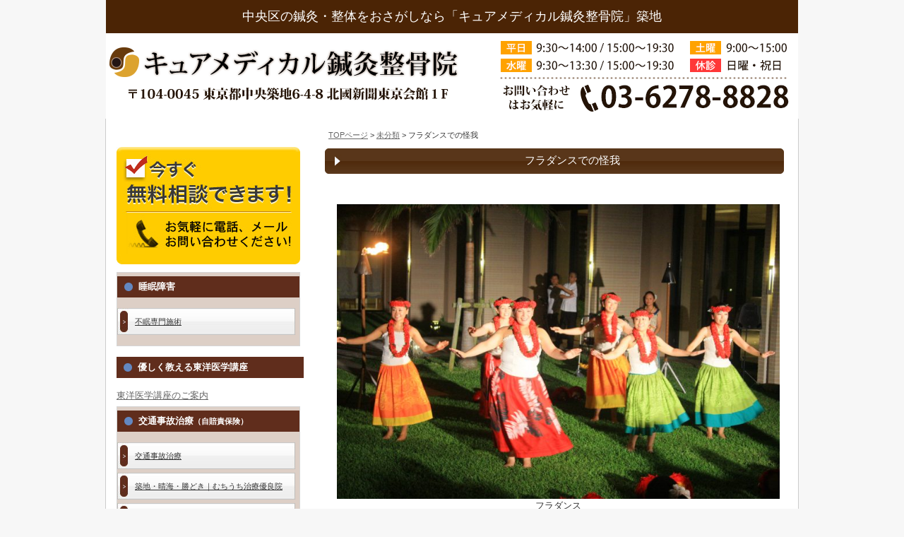

--- FILE ---
content_type: text/html; charset=UTF-8
request_url: https://curemedicalseikotsuin.com/fula/
body_size: 14331
content:
<!DOCTYPE html PUBLIC "-//W3C//DTD XHTML 1.0 Transitional//EN" "//www.w3.org/TR/xhtml1/DTD/xhtml1-transitional.dtd">
<html xmlns="//www.w3.org/1999/xhtml">
<head>
<!-- Google tag (gtag.js) -->
<script async src="https://www.googletagmanager.com/gtag/js?id=AW-11030597574"></script>
<script>
 window.dataLayer = window.dataLayer || [];
 function gtag(){dataLayer.push(arguments);}
 gtag('js', new Date());
 gtag('config', 'AW-11030597574');
</script>

<!-- Google Tag Manager -->
<script>(function(w,d,s,l,i){w[l]=w[l]||[];w[l].push({'gtm.start':
new Date().getTime(),event:'gtm.js'});var f=d.getElementsByTagName(s)[0],
j=d.createElement(s),dl=l!='dataLayer'?'&l='+l:'';j.async=true;j.src=
'https://www.googletagmanager.com/gtm.js?id='+i+dl;f.parentNode.insertBefore(j,f);
})(window,document,'script','dataLayer','GTM-5SSRRF77');</script>
<!-- End Google Tag Manager -->

<meta name="viewport" content="width=device-width, initial-scale=1">
<meta http-equiv="Content-Type" content="text/html; charset=UTF-8" />




<link rel="stylesheet" href="https://curemedicalseikotsuin.com/wp-content/themes/FREE_wordpress/style.css" type="text/css" media="screen" />
<link rel="alternate" type="application/rss+xml" title="キュアメディカル鍼灸整骨院 RSS Feed" href="https://curemedicalseikotsuin.com/feed/" />
<link rel="pingback" href="https://curemedicalseikotsuin.com/xmlrpc.php" />
<link rel="stylesheet" type="text/css" href="/blog/styles/responsive.css" media="all">

<script src="//code.jquery.com/jquery-latest.js" type="text/javascript"></script>
<script src="/blog/lightbox/js/jquery.smooth-scroll.min.js"></script>
<script src="/blog/js/responsive.js"></script>

<rdf:RDF xmlns:rdf="http://www.w3.org/1999/02/22-rdf-syntax-ns#"
			xmlns:dc="http://purl.org/dc/elements/1.1/"
			xmlns:trackback="http://madskills.com/public/xml/rss/module/trackback/">
		<rdf:Description rdf:about="https://curemedicalseikotsuin.com/fula/"
    dc:identifier="https://curemedicalseikotsuin.com/fula/"
    dc:title="フラダンスでの怪我"
    trackback:ping="https://curemedicalseikotsuin.com/fula/trackback/" />
</rdf:RDF>
<script>
$(function() {
	$('a[href^="tel:"]').on('click', function(){
		gtag('event', 'tel');
	});
});
$(function() {
	$('a[href^="https://line.me/"]').on('click', function(){
		gtag('event', 'line');
	});
});
$(function() {
	$('a[href^="https://lin.ee/"]').on('click', function(){
		gtag('event', 'line');
	});
});
$(function() {
	$('a[href^="https://page.line.me"]').on('click', function(){
		gtag('event', 'line');
	});
});
</script>


		<!-- All in One SEO 4.1.5.3 -->
		<title>フラダンスでの怪我 | 中央区・築地・勝どき・月島 キュアメディカル鍼灸整骨院 | curemedical</title>
		<meta name="description" content=" " />
		<meta name="robots" content="max-image-preview:large" />
		<link rel="canonical" href="https://curemedicalseikotsuin.com/fula/" />
		<meta property="og:locale" content="ja_JP" />
		<meta property="og:site_name" content="キュアメディカル鍼灸整骨院 | 中央区・築地・勝どき キュアメディカル鍼灸整骨院" />
		<meta property="og:type" content="article" />
		<meta property="og:title" content="フラダンスでの怪我 | 中央区・築地・勝どき キュアメディカル鍼灸整骨院 | curemedical | 2026年1月23日" />
		<meta property="og:description" content=" " />
		<meta property="og:url" content="https://curemedicalseikotsuin.com/fula/" />
		<meta property="og:image" content="https://curemedicalseikotsuin.com/wp-content/uploads/2023/04/フラダンス画像２.jpg" />
		<meta property="og:image:secure_url" content="https://curemedicalseikotsuin.com/wp-content/uploads/2023/04/フラダンス画像２.jpg" />
		<meta property="og:image:width" content="1936" />
		<meta property="og:image:height" content="1288" />
		<meta property="article:tag" content="国体" />
		<meta property="article:tag" content="インターハイ" />
		<meta property="article:tag" content="つわり" />
		<meta property="article:tag" content="マタニティ整体" />
		<meta property="article:tag" content="マタニティ整体鍼灸" />
		<meta property="article:tag" content="柔道" />
		<meta property="article:tag" content="judo" />
		<meta property="article:tag" content="脱臼" />
		<meta property="article:tag" content="捻挫" />
		<meta property="article:tag" content="肩の痛み" />
		<meta property="article:tag" content="首の痛み" />
		<meta property="article:tag" content="腰痛" />
		<meta property="article:tag" content="スポーツ保険" />
		<meta property="article:tag" content="sports" />
		<meta property="article:tag" content="肉離れ" />
		<meta property="article:tag" content="保険診療" />
		<meta property="article:tag" content="鍼灸" />
		<meta property="article:tag" content="整体" />
		<meta property="article:tag" content="接骨" />
		<meta property="article:tag" content="マッサージ" />
		<meta property="article:tag" content="スポーツマッサージ" />
		<meta property="article:tag" content="超音波" />
		<meta property="article:tag" content="部活動" />
		<meta property="article:tag" content="eスポーツ" />
		<meta property="article:tag" content="esports" />
		<meta property="article:tag" content="fb" />
		<meta property="article:tag" content="インスタグラム" />
		<meta property="article:tag" content="twitter" />
		<meta property="article:tag" content="ぎっくり腰" />
		<meta property="article:tag" content="ヘルニア" />
		<meta property="article:tag" content="痛み" />
		<meta property="article:tag" content="歩けない" />
		<meta property="article:tag" content="狭窄症" />
		<meta property="article:tag" content="すべり症" />
		<meta property="article:tag" content="マタニティ" />
		<meta property="article:tag" content="maternity" />
		<meta property="article:tag" content="マタニティつわり治療" />
		<meta property="article:tag" content="" />
		<meta property="article:tag" content="美容鍼灸回数券" />
		<meta property="article:tag" content="ぶーぶー治療" />
		<meta property="article:tag" content="交通事故" />
		<meta property="article:tag" content="むち打ち治療" />
		<meta property="article:tag" content="里帰り出産" />
		<meta property="article:tag" content="sup" />
		<meta property="article:tag" content="yoga" />
		<meta property="article:tag" content="野球" />
		<meta property="article:tag" content="バスケットボール" />
		<meta property="article:tag" content="サッカー" />
		<meta property="article:tag" content="スポンサー" />
		<meta property="article:tag" content="不妊治療" />
		<meta property="article:tag" content="体質改善" />
		<meta property="article:tag" content="野球肘" />
		<meta property="article:tag" content="tenniselbow" />
		<meta property="article:tag" content="tennis" />
		<meta property="article:tag" content="水球" />
		<meta property="article:tag" content="半月板損傷" />
		<meta property="article:tag" content="前十字靭帯" />
		<meta property="article:tag" content="後十字靭帯" />
		<meta property="article:tag" content="格闘技" />
		<meta property="article:tag" content="mma" />
		<meta property="article:tag" content="寝技" />
		<meta property="article:tag" content="偏平足" />
		<meta property="article:tag" content="踵の痛み" />
		<meta property="article:tag" content="足の裏の痛み" />
		<meta property="article:tag" content="スポーツ障害" />
		<meta property="article:tag" content="アスリート鍼灸" />
		<meta property="article:tag" content="テコンドー" />
		<meta property="article:tag" content="アキレス腱炎" />
		<meta property="article:tag" content="ハイキック" />
		<meta property="article:tag" content="ローキック" />
		<meta property="article:tag" content="ムエタイ" />
		<meta property="article:tag" content="ボクシング" />
		<meta property="article:tag" content="デスクワーク" />
		<meta property="article:tag" content="スピードスケート" />
		<meta property="article:tag" content="生活保護" />
		<meta property="article:tag" content="梨状筋症候群" />
		<meta property="article:tag" content="臀部の痛み" />
		<meta property="article:tag" content="腱鞘炎" />
		<meta property="article:tag" content="ドケルバン" />
		<meta property="article:tag" content="改善" />
		<meta property="article:tag" content="治療" />
		<meta property="article:tag" content="干渉波治療器" />
		<meta property="article:tag" content="低周波" />
		<meta property="article:tag" content="about-thoracic-outlet-syndrome" />
		<meta property="article:tag" content="アナウンサー" />
		<meta property="article:tag" content="美顔鍼" />
		<meta property="article:tag" content="ほうれい線" />
		<meta property="article:tag" content="アーチェリー" />
		<meta property="article:tag" content="パルクール" />
		<meta property="article:tag" content="スラックライン" />
		<meta property="article:tag" content="ダンス" />
		<meta property="article:tag" content="ブレイクダンス" />
		<meta property="article:tag" content="求人募集" />
		<meta property="article:tag" content="鍼灸師" />
		<meta property="article:tag" content="柔道整復師" />
		<meta property="article:tag" content="学生" />
		<meta property="article:tag" content="オスグット" />
		<meta property="article:tag" content="成長痛" />
		<meta property="article:tag" content="日本" />
		<meta property="article:tag" content="ジャパン" />
		<meta property="article:tag" content="rugby" />
		<meta property="article:tag" content="ラクビー" />
		<meta property="article:tag" content="クレジットカード" />
		<meta property="article:tag" content="credit-card" />
		<meta property="article:tag" content="健康経営" />
		<meta property="article:tag" content="健康寿命" />
		<meta property="article:tag" content="警察官" />
		<meta property="article:tag" content="消防士" />
		<meta property="article:tag" content="農業" />
		<meta property="article:tag" content="労災" />
		<meta property="article:tag" content="ブライダルマッサージ" />
		<meta property="article:tag" content="タナ障害" />
		<meta property="article:tag" content="chronic-back-pain-treatment" />
		<meta property="article:tag" content="還暦" />
		<meta property="article:tag" content="100本鍼コース" />
		<meta property="article:tag" content="寝違い" />
		<meta property="article:tag" content="整骨院" />
		<meta property="article:tag" content="肩こり" />
		<meta property="article:tag" content="頭痛" />
		<meta property="article:tag" content="更年期" />
		<meta property="article:tag" content="坐骨神経痛" />
		<meta property="article:tag" content="接骨院" />
		<meta property="article:tag" content="リハビリ" />
		<meta property="article:tag" content="逆子" />
		<meta property="article:tag" content="マラソン" />
		<meta property="article:tag" content="膝の痛み" />
		<meta property="article:tag" content="市鍼灸" />
		<meta property="article:tag" content="ストレッチ" />
		<meta property="article:tag" content="足首" />
		<meta property="article:tag" content="むち打ち" />
		<meta property="article:tag" content="偏頭痛" />
		<meta property="article:tag" content="疼痛" />
		<meta property="article:tag" content="圧痛" />
		<meta property="article:tag" content="股関節痛" />
		<meta property="article:tag" content="足の付け根の痛み" />
		<meta property="article:tag" content="グローインペイン" />
		<meta property="article:tag" content="変形性膝関節症" />
		<meta property="article:tag" content="変形性股関節症" />
		<meta property="article:tag" content="オリンピック" />
		<meta property="article:tag" content="肋間神経痛" />
		<meta property="article:tag" content="胸痛" />
		<meta property="article:tag" content="腹痛" />
		<meta property="article:tag" content="胃腸炎" />
		<meta property="article:tag" content="ブライダルコース" />
		<meta property="article:tag" content="交通事故むち打ち" />
		<meta property="article:tag" content="頸椎捻挫" />
		<meta property="article:tag" content="築地" />
		<meta property="article:tag" content="銀座" />
		<meta property="article:tag" content="晴海" />
		<meta property="article:tag" content="テーピング" />
		<meta property="article:tag" content="勝どき" />
		<meta property="article:tag" content="月島" />
		<meta property="article:tag" content="恥骨結合炎" />
		<meta property="article:tag" content="受験生" />
		<meta property="article:tag" content="美容整体" />
		<meta property="article:tag" content="姿勢改善" />
		<meta property="article:published_time" content="2024-07-23T00:01:20+00:00" />
		<meta property="article:modified_time" content="2024-07-23T00:01:20+00:00" />
		<meta name="twitter:card" content="summary_large_image" />
		<meta name="twitter:domain" content="curemedicalseikotsuin.com" />
		<meta name="twitter:title" content="フラダンスでの怪我 | 中央区・築地・勝どき キュアメディカル鍼灸整骨院 | curemedical | 2026年1月23日" />
		<meta name="twitter:description" content=" " />
		<meta name="twitter:image" content="https://curemedicalseikotsuin.com/wp-content/uploads/2023/04/フラダンス画像２.jpg" />
		<script type="application/ld+json" class="aioseo-schema">
			{"@context":"https:\/\/schema.org","@graph":[{"@type":"WebSite","@id":"https:\/\/curemedicalseikotsuin.com\/#website","url":"https:\/\/curemedicalseikotsuin.com\/","name":"\u30ad\u30e5\u30a2\u30e1\u30c7\u30a3\u30ab\u30eb\u937c\u7078\u6574\u9aa8\u9662","description":"\u4e2d\u592e\u533a\u30fb\u7bc9\u5730\u30fb\u52dd\u3069\u304d \u30ad\u30e5\u30a2\u30e1\u30c7\u30a3\u30ab\u30eb\u937c\u7078\u6574\u9aa8\u9662","inLanguage":"ja","publisher":{"@id":"https:\/\/curemedicalseikotsuin.com\/#organization"}},{"@type":"Organization","@id":"https:\/\/curemedicalseikotsuin.com\/#organization","name":"\u30ad\u30e5\u30a2\u30e1\u30c7\u30a3\u30ab\u30eb\u937c\u7078\u6574\u9aa8\u9662","url":"https:\/\/curemedicalseikotsuin.com\/"},{"@type":"BreadcrumbList","@id":"https:\/\/curemedicalseikotsuin.com\/fula\/#breadcrumblist","itemListElement":[{"@type":"ListItem","@id":"https:\/\/curemedicalseikotsuin.com\/#listItem","position":1,"item":{"@type":"WebPage","@id":"https:\/\/curemedicalseikotsuin.com\/","name":"\u30db\u30fc\u30e0","description":"\u4ea4\u901a\u4e8b\u6545\u306e\u304a\u60a9\u307f\u3068\u3001\u80a9\u3053\u308a\u30fb\u982d\u75db\u3001\u9aa8\u76e4\u77ef\u6b63\u306e\u3053\u3068\u306a\u3089\u5f53\u9662\u3078\u3054\u76f8\u8ac7\u4e0b\u3055\u3044\uff01\u4e2d\u592e\u533a\u30fb\u7bc9\u5730\u30fb\u52dd\u3069\u304d\u30fb\u6708\u5cf6 \u30ad\u30e5\u30a2\u30e1\u30c7\u30a3\u30ab\u30eb\u937c\u7078\u6574\u9aa8\u9662\u306f\u3001\u5065\u5eb7\u30fb\u7f8e\u5bb9\u30fb\u7652\u3057\u306e\u878d\u5408\u3092\u76ee\u6307\u3057\u3001\u6cbb\u7642\u3092\u3044\u305f\u3057\u307e\u3059\u3002","url":"https:\/\/curemedicalseikotsuin.com\/"},"nextItem":"https:\/\/curemedicalseikotsuin.com\/fula\/#listItem"},{"@type":"ListItem","@id":"https:\/\/curemedicalseikotsuin.com\/fula\/#listItem","position":2,"item":{"@type":"WebPage","@id":"https:\/\/curemedicalseikotsuin.com\/fula\/","name":"\u30d5\u30e9\u30c0\u30f3\u30b9\u3067\u306e\u602a\u6211","url":"https:\/\/curemedicalseikotsuin.com\/fula\/"},"previousItem":"https:\/\/curemedicalseikotsuin.com\/#listItem"}]},{"@type":"Person","@id":"https:\/\/curemedicalseikotsuin.com\/author\/curemedical\/#author","url":"https:\/\/curemedicalseikotsuin.com\/author\/curemedical\/","name":"curemedical","image":{"@type":"ImageObject","@id":"https:\/\/curemedicalseikotsuin.com\/fula\/#authorImage","url":"https:\/\/secure.gravatar.com\/avatar\/46ff51ae0b234fe376168d6bd86ec602?s=96&d=mm&r=g","width":96,"height":96,"caption":"curemedical"}},{"@type":"WebPage","@id":"https:\/\/curemedicalseikotsuin.com\/fula\/#webpage","url":"https:\/\/curemedicalseikotsuin.com\/fula\/","name":"\u30d5\u30e9\u30c0\u30f3\u30b9\u3067\u306e\u602a\u6211 | \u4e2d\u592e\u533a\u30fb\u7bc9\u5730\u30fb\u52dd\u3069\u304d\u30fb\u6708\u5cf6 \u30ad\u30e5\u30a2\u30e1\u30c7\u30a3\u30ab\u30eb\u937c\u7078\u6574\u9aa8\u9662 | curemedical","inLanguage":"ja","isPartOf":{"@id":"https:\/\/curemedicalseikotsuin.com\/#website"},"breadcrumb":{"@id":"https:\/\/curemedicalseikotsuin.com\/fula\/#breadcrumblist"},"author":"https:\/\/curemedicalseikotsuin.com\/author\/curemedical\/#author","creator":"https:\/\/curemedicalseikotsuin.com\/author\/curemedical\/#author","datePublished":"2024-07-23T00:01:20+09:00","dateModified":"2024-07-23T00:01:20+09:00"},{"@type":"Article","@id":"https:\/\/curemedicalseikotsuin.com\/fula\/#article","name":"\u30d5\u30e9\u30c0\u30f3\u30b9\u3067\u306e\u602a\u6211 | \u4e2d\u592e\u533a\u30fb\u7bc9\u5730\u30fb\u52dd\u3069\u304d\u30fb\u6708\u5cf6 \u30ad\u30e5\u30a2\u30e1\u30c7\u30a3\u30ab\u30eb\u937c\u7078\u6574\u9aa8\u9662 | curemedical","inLanguage":"ja","headline":"\u30d5\u30e9\u30c0\u30f3\u30b9\u3067\u306e\u602a\u6211","author":{"@id":"https:\/\/curemedicalseikotsuin.com\/author\/curemedical\/#author"},"publisher":{"@id":"https:\/\/curemedicalseikotsuin.com\/#organization"},"datePublished":"2024-07-23T00:01:20+09:00","dateModified":"2024-07-23T00:01:20+09:00","articleSection":"\u672a\u5206\u985e, 100\u672c\u937c\u30b3\u30fc\u30b9, about-thoracic-outlet-syndrome, chronic-back-pain-treatment, credit-card, esports, e\u30b9\u30dd\u30fc\u30c4, FB, judo, maternity, MMA, rugby, sports, SUP, tennis, tenniselbow, Twitter, Yoga, \u304e\u3063\u304f\u308a\u8170, \u3059\u3079\u308a\u75c7, \u3064\u308f\u308a, \u3076\u30fc\u3076\u30fc\u6cbb\u7642, \u307b\u3046\u308c\u3044\u7dda, \u3080\u3061\u6253\u3061, \u3080\u3061\u6253\u3061\u6cbb\u7642, \u30a2\u30ad\u30ec\u30b9\u8171\u708e, \u30a2\u30b9\u30ea\u30fc\u30c8\u937c\u7078, \u30a2\u30ca\u30a6\u30f3\u30b5\u30fc, \u30a2\u30fc\u30c1\u30a7\u30ea\u30fc, \u30a4\u30f3\u30b9\u30bf\u30b0\u30e9\u30e0, \u30a4\u30f3\u30bf\u30fc\u30cf\u30a4, \u30aa\u30b9\u30b0\u30c3\u30c8, \u30aa\u30ea\u30f3\u30d4\u30c3\u30af, \u30af\u30ec\u30b8\u30c3\u30c8\u30ab\u30fc\u30c9, \u30b0\u30ed\u30fc\u30a4\u30f3\u30da\u30a4\u30f3, \u30b5\u30c3\u30ab\u30fc, \u30b8\u30e3\u30d1\u30f3, \u30b9\u30c8\u30ec\u30c3\u30c1, \u30b9\u30d4\u30fc\u30c9\u30b9\u30b1\u30fc\u30c8, \u30b9\u30dd\u30f3\u30b5\u30fc, \u30b9\u30dd\u30fc\u30c4\u30de\u30c3\u30b5\u30fc\u30b8, \u30b9\u30dd\u30fc\u30c4\u4fdd\u967a, \u30b9\u30dd\u30fc\u30c4\u969c\u5bb3, \u30b9\u30e9\u30c3\u30af\u30e9\u30a4\u30f3, \u30bf\u30ca\u969c\u5bb3, \u30c0\u30f3\u30b9, \u30c6\u30b3\u30f3\u30c9\u30fc, \u30c6\u30fc\u30d4\u30f3\u30b0, \u30c7\u30b9\u30af\u30ef\u30fc\u30af, \u30c9\u30b1\u30eb\u30d0\u30f3, \u30cf\u30a4\u30ad\u30c3\u30af, \u30d0\u30b9\u30b1\u30c3\u30c8\u30dc\u30fc\u30eb, \u30d1\u30eb\u30af\u30fc\u30eb, \u30d6\u30e9\u30a4\u30c0\u30eb\u30b3\u30fc\u30b9, \u30d6\u30e9\u30a4\u30c0\u30eb\u30de\u30c3\u30b5\u30fc\u30b8, \u30d6\u30ec\u30a4\u30af\u30c0\u30f3\u30b9, \u30d8\u30eb\u30cb\u30a2, \u30dc\u30af\u30b7\u30f3\u30b0, \u30de\u30bf\u30cb\u30c6\u30a3, \u30de\u30bf\u30cb\u30c6\u30a3\u3064\u308f\u308a\u6cbb\u7642, \u30de\u30bf\u30cb\u30c6\u30a3\u6574\u4f53, \u30de\u30bf\u30cb\u30c6\u30a3\u6574\u4f53\u937c\u7078, \u30de\u30c3\u30b5\u30fc\u30b8, \u30de\u30e9\u30bd\u30f3, \u30e0\u30a8\u30bf\u30a4, \u30e9\u30af\u30d3\u30fc, \u30ea\u30cf\u30d3\u30ea, \u30ed\u30fc\u30ad\u30c3\u30af, \u4e0d\u598a\u6cbb\u7642, \u4ea4\u901a\u4e8b\u6545, \u4ea4\u901a\u4e8b\u6545\u3080\u3061\u6253\u3061, \u4f4e\u5468\u6ce2, \u4f53\u8cea\u6539\u5584, \u4fdd\u967a\u8a3a\u7642, \u504f\u5e73\u8db3, \u504f\u982d\u75db, \u5065\u5eb7\u5bff\u547d, \u5065\u5eb7\u7d4c\u55b6, \u524d\u5341\u5b57\u976d\u5e2f, \u52b4\u707d, \u52dd\u3069\u304d, \u534a\u6708\u677f\u640d\u50b7, \u53d7\u9a13\u751f, \u56fd\u4f53, \u5727\u75db, \u5750\u9aa8\u795e\u7d4c\u75db, \u5909\u5f62\u6027\u80a1\u95a2\u7bc0\u75c7, \u5909\u5f62\u6027\u819d\u95a2\u7bc0\u75c7, \u59ff\u52e2\u6539\u5584, \u5b66\u751f, \u5bdd\u6280, \u5bdd\u9055\u3044, \u5e02\u937c\u7078, \u5e72\u6e09\u6ce2\u6cbb\u7642\u5668, \u5f8c\u5341\u5b57\u976d\u5e2f, \u6065\u9aa8\u7d50\u5408\u708e, \u6210\u9577\u75db, \u637b\u632b, \u63a5\u9aa8, \u63a5\u9aa8\u9662, \u6539\u5584, \u6574\u4f53, \u6574\u9aa8\u9662, \u65e5\u672c, \u6674\u6d77, \u66f4\u5e74\u671f, \u6708\u5cf6, \u67d4\u9053, \u67d4\u9053\u6574\u5fa9\u5e2b, \u683c\u95d8\u6280, \u68a8\u72b6\u7b4b\u75c7\u5019\u7fa4, \u6b69\u3051\u306a\u3044, \u6c34\u7403, \u6c42\u4eba\u52df\u96c6, \u6cbb\u7642, \u6d88\u9632\u58eb, \u72ed\u7a84\u75c7, \u751f\u6d3b\u4fdd\u8b77, \u75bc\u75db, \u75db\u307f, \u7bc9\u5730, \u7f8e\u5bb9\u6574\u4f53, \u7f8e\u5bb9\u937c\u7078\u56de\u6570\u5238, \u7f8e\u9854\u937c, \u8089\u96e2\u308c, \u808b\u9593\u795e\u7d4c\u75db, \u80a1\u95a2\u7bc0\u75db, \u80a9\u3053\u308a, \u80a9\u306e\u75db\u307f, \u80c3\u8178\u708e, \u80f8\u75db, \u8131\u81fc, \u8170\u75db, \u8171\u9798\u708e, \u8179\u75db, \u819d\u306e\u75db\u307f, \u81c0\u90e8\u306e\u75db\u307f, \u8b66\u5bdf\u5b98, \u8d85\u97f3\u6ce2, \u8db3\u306e\u4ed8\u3051\u6839\u306e\u75db\u307f, \u8db3\u306e\u88cf\u306e\u75db\u307f, \u8db3\u9996, \u8e35\u306e\u75db\u307f, \u8fb2\u696d, \u9006\u5b50, \u9084\u66a6, \u90e8\u6d3b\u52d5, \u91cc\u5e30\u308a\u51fa\u7523, \u91ce\u7403, \u91ce\u7403\u8098, \u9280\u5ea7, \u937c\u7078, \u937c\u7078\u5e2b, \u982d\u75db, \u9838\u690e\u637b\u632b, \u9996\u306e\u75db\u307f","mainEntityOfPage":{"@id":"https:\/\/curemedicalseikotsuin.com\/fula\/#webpage"},"isPartOf":{"@id":"https:\/\/curemedicalseikotsuin.com\/fula\/#webpage"},"image":{"@type":"ImageObject","@id":"https:\/\/curemedicalseikotsuin.com\/#articleImage","url":"https:\/\/curemedicalseikotsuin.com\/wp-content\/uploads\/2023\/04\/\u30d5\u30e9\u30c0\u30f3\u30b9\u753b\u50cf\uff12.jpg","width":1936,"height":1288,"caption":"\u30d5\u30e9\u30c0\u30f3\u30b9"}}]}
		</script>
		<!-- All in One SEO -->

<link rel='dns-prefetch' href='//s0.wp.com' />
<link rel='dns-prefetch' href='//s.w.org' />
		<script type="text/javascript">
			window._wpemojiSettings = {"baseUrl":"https:\/\/s.w.org\/images\/core\/emoji\/13.1.0\/72x72\/","ext":".png","svgUrl":"https:\/\/s.w.org\/images\/core\/emoji\/13.1.0\/svg\/","svgExt":".svg","source":{"concatemoji":"https:\/\/curemedicalseikotsuin.com\/wp-includes\/js\/wp-emoji-release.min.js?ver=5.8.12"}};
			!function(e,a,t){var n,r,o,i=a.createElement("canvas"),p=i.getContext&&i.getContext("2d");function s(e,t){var a=String.fromCharCode;p.clearRect(0,0,i.width,i.height),p.fillText(a.apply(this,e),0,0);e=i.toDataURL();return p.clearRect(0,0,i.width,i.height),p.fillText(a.apply(this,t),0,0),e===i.toDataURL()}function c(e){var t=a.createElement("script");t.src=e,t.defer=t.type="text/javascript",a.getElementsByTagName("head")[0].appendChild(t)}for(o=Array("flag","emoji"),t.supports={everything:!0,everythingExceptFlag:!0},r=0;r<o.length;r++)t.supports[o[r]]=function(e){if(!p||!p.fillText)return!1;switch(p.textBaseline="top",p.font="600 32px Arial",e){case"flag":return s([127987,65039,8205,9895,65039],[127987,65039,8203,9895,65039])?!1:!s([55356,56826,55356,56819],[55356,56826,8203,55356,56819])&&!s([55356,57332,56128,56423,56128,56418,56128,56421,56128,56430,56128,56423,56128,56447],[55356,57332,8203,56128,56423,8203,56128,56418,8203,56128,56421,8203,56128,56430,8203,56128,56423,8203,56128,56447]);case"emoji":return!s([10084,65039,8205,55357,56613],[10084,65039,8203,55357,56613])}return!1}(o[r]),t.supports.everything=t.supports.everything&&t.supports[o[r]],"flag"!==o[r]&&(t.supports.everythingExceptFlag=t.supports.everythingExceptFlag&&t.supports[o[r]]);t.supports.everythingExceptFlag=t.supports.everythingExceptFlag&&!t.supports.flag,t.DOMReady=!1,t.readyCallback=function(){t.DOMReady=!0},t.supports.everything||(n=function(){t.readyCallback()},a.addEventListener?(a.addEventListener("DOMContentLoaded",n,!1),e.addEventListener("load",n,!1)):(e.attachEvent("onload",n),a.attachEvent("onreadystatechange",function(){"complete"===a.readyState&&t.readyCallback()})),(n=t.source||{}).concatemoji?c(n.concatemoji):n.wpemoji&&n.twemoji&&(c(n.twemoji),c(n.wpemoji)))}(window,document,window._wpemojiSettings);
		</script>
		<style type="text/css">
img.wp-smiley,
img.emoji {
	display: inline !important;
	border: none !important;
	box-shadow: none !important;
	height: 1em !important;
	width: 1em !important;
	margin: 0 .07em !important;
	vertical-align: -0.1em !important;
	background: none !important;
	padding: 0 !important;
}
</style>
	<link rel='stylesheet' id='sbi_styles-css'  href='https://curemedicalseikotsuin.com/wp-content/plugins/instagram-feed/css/sbi-styles.min.css?ver=6.0.8' type='text/css' media='all' />
<link rel='stylesheet' id='wp-block-library-css'  href='https://curemedicalseikotsuin.com/wp-includes/css/dist/block-library/style.min.css?ver=5.8.12' type='text/css' media='all' />
<link rel='stylesheet' id='contact-form-7-css'  href='https://curemedicalseikotsuin.com/wp-content/plugins/contact-form-7/includes/css/styles.css?ver=5.0.1' type='text/css' media='all' />
<link rel='stylesheet' id='wp-pagenavi-css'  href='https://curemedicalseikotsuin.com/wp-content/plugins/wp-pagenavi/pagenavi-css.css?ver=2.70' type='text/css' media='all' />
<link rel='stylesheet' id='jetpack_css-css'  href='https://curemedicalseikotsuin.com/wp-content/plugins/jetpack/css/jetpack.css?ver=7.9.4' type='text/css' media='all' />
<script type='text/javascript' src='https://curemedicalseikotsuin.com/wp-includes/js/jquery/jquery.min.js?ver=3.6.0' id='jquery-core-js'></script>
<script type='text/javascript' src='https://curemedicalseikotsuin.com/wp-includes/js/jquery/jquery-migrate.min.js?ver=3.3.2' id='jquery-migrate-js'></script>
<link rel="https://api.w.org/" href="https://curemedicalseikotsuin.com/wp-json/" /><link rel="alternate" type="application/json" href="https://curemedicalseikotsuin.com/wp-json/wp/v2/posts/13004" /><link rel="EditURI" type="application/rsd+xml" title="RSD" href="https://curemedicalseikotsuin.com/xmlrpc.php?rsd" />
<link rel="wlwmanifest" type="application/wlwmanifest+xml" href="https://curemedicalseikotsuin.com/wp-includes/wlwmanifest.xml" /> 
<meta name="generator" content="WordPress 5.8.12" />
<link rel='shortlink' href='https://curemedicalseikotsuin.com/?p=13004' />
<link rel="alternate" type="application/json+oembed" href="https://curemedicalseikotsuin.com/wp-json/oembed/1.0/embed?url=https%3A%2F%2Fcuremedicalseikotsuin.com%2Ffula%2F" />
<link rel="alternate" type="text/xml+oembed" href="https://curemedicalseikotsuin.com/wp-json/oembed/1.0/embed?url=https%3A%2F%2Fcuremedicalseikotsuin.com%2Ffula%2F&#038;format=xml" />
<style type='text/css'>img#wpstats{display:none}</style>
</head>

<body class="layout-tw">

<!-- Google Tag Manager (noscript) -->
<noscript><iframe src="https://www.googletagmanager.com/ns.html?id=GTM-5SSRRF77"
height="0" width="0" style="display:none;visibility:hidden"></iframe></noscript>
<!-- End Google Tag Manager (noscript) -->

<div id="fb-root"></div>
<script>(function(d, s, id) {
  var js, fjs = d.getElementsByTagName(s)[0];
  if (d.getElementById(id)) return;
  js = d.createElement(s); js.id = id;
  js.src = "//connect.facebook.net/ja_JP/sdk.js#xfbml=1&appId=267759406655009&version=v2.0";
  fjs.parentNode.insertBefore(js, fjs);
}(document, 'script', 'facebook-jssdk'));</script>

<a name="top" id="top"></a>

<div id="menu_block">
	<div class="menu_box"><a href="/"><img src="/blog/images/sp_menu_01.jpg" alt="MENU" /></a></div>
	<div class="menu_box"><a href="/hajimete"><img src="/blog/images/sp_menu_02.jpg" alt="MENU" /></a></div>
	<div class="menu_box"><a href="#access"><img src="/blog/images/sp_menu_03.jpg" alt="MENU" /></a></div>
	<div class="menu_box"><a href="/price"><img src="/blog/images/sp_menu_04.jpg" alt="MENU" /></a></div>
	<div class="menu_box"><a href="/traffic-2"><img src="/blog/images/sp_menu_05.jpg" alt="MENU" /></a></div>
	<div class="menu_box"><img id="icon_menu" src="/blog/images/sp_menu_06.jpg" alt="MENU" /></div>
</div>

<div id="call_block">
    <a href="https://lin.ee/kF5nQtP" target="_blank"><img src="/blog/images/sp_line.png" alt="LINE" /></a>
    <a href="https://coubic.com/cure2015/booking_pages#pageContent" target="_blank"><img src="/blog/images/sp_yoyaku.png" alt="WEB予約" /></a>
    <a href="tel:03-6278-8828"><img src="/blog/images/sp_tel.png" alt="TEL" /></a>
</div>

<div id="header_bg">
<div id="header">
<h1>中央区の鍼灸・整体をおさがしなら「キュアメディカル鍼灸整骨院」築地</h1>
<div class="logo"><a href="https://curemedicalseikotsuin.com"><img src="/blog/images/header_logo.png" alt="キュアメディカル鍼灸整骨院" /></a></div>
<div class="bg"><img src="/blog/images/header_bg.png" /></div>
</div>
</div>

<div id="container">

<!-- tuika -->
<!-- tuika -->




<div id="container-inner"><div id="content">
<div id="content-inner">

<div id="alpha">
<div id="alpha-inner">

	

<div class="navi">
	<a href="https://curemedicalseikotsuin.com">TOPページ</a> &gt;
	<a href="https://curemedicalseikotsuin.com/category/%e6%9c%aa%e5%88%86%e9%a1%9e/">未分類</a> &gt; フラダンスでの怪我</div>

<div id="entry-13004" class="entry-asset asset">

	<div class="asset-header">
		<h1 id="page-title" class="archive-title">フラダンスでの怪我</h1>
	</div>
	<div class="asset-content entry-content">
	
		<div class="asset-body">
		<div class="mceTemp"></div>
<p>&nbsp;</p>
<div id="attachment_10015" style="width: 637px" class="wp-caption aligncenter"><a href="https://curemedicalseikotsuin.com/wp-content/uploads/2023/04/フラダンス画像２.jpg"><img aria-describedby="caption-attachment-10015" loading="lazy" class=" wp-image-10015" src="https://curemedicalseikotsuin.com/wp-content/uploads/2023/04/フラダンス画像２-1024x681.jpg" alt="フラダンス" width="627" height="417" srcset="https://curemedicalseikotsuin.com/wp-content/uploads/2023/04/フラダンス画像２-1024x681.jpg 1024w, https://curemedicalseikotsuin.com/wp-content/uploads/2023/04/フラダンス画像２-300x200.jpg 300w, https://curemedicalseikotsuin.com/wp-content/uploads/2023/04/フラダンス画像２-768x511.jpg 768w, https://curemedicalseikotsuin.com/wp-content/uploads/2023/04/フラダンス画像２-1536x1022.jpg 1536w, https://curemedicalseikotsuin.com/wp-content/uploads/2023/04/フラダンス画像２.jpg 1936w" sizes="(max-width: 627px) 100vw, 627px" /></a><p id="caption-attachment-10015" class="wp-caption-text">フラダンス</p></div>
<p>フラダンスは、背筋を真直ぐにし、両手を軽く腰に当てます。そのままヒザを軽く曲げ中腰の姿勢をとり、その場で足をステップしながら、腰を中心に左右へ体重移動を行います。<br />
腰を振りながら、片足を斜め前に出しては戻すを繰り返します。</p>
<p>この時に背中の筋肉が緊張が強く出て背筋に痛みがでることがあります。捻ったときや前後に曲げたと痛みがでます。くしゃみや咳などでも痛みがでてきます。</p>
<p>膝の怪我も多くみられます。長時間膝を曲げた状態で踊っていると、膝に体重がかかり続けて痛みがでてきます。膝は水が溜まりやすい関節で日常生活でも支障がでてきます。</p>
<p>膝と連動している関節で股関節の痛みもあります。膝と同じように曲げた状態で踊っているととても痛みが強く出てきます。歩行時や、座っている姿勢で痛みがでてきます。</p>
<p>なるべくリラックスをして体の力を抜いた状態で踊ることをお勧めします。</p>
<p>腕や肩の違和感なども出てくる場合もあります。</p>
<h3><strong>フラダンスの健康効果</strong></h3>
<p>&nbsp;</p>
<div id="attachment_10016" style="width: 660px" class="wp-caption aligncenter"><a href="https://curemedicalseikotsuin.com/wp-content/uploads/2023/04/フラダンス画像.jpg"><img aria-describedby="caption-attachment-10016" loading="lazy" class="size-full wp-image-10016" src="https://curemedicalseikotsuin.com/wp-content/uploads/2023/04/フラダンス画像.jpg" alt="フラダンス" width="650" height="399" srcset="https://curemedicalseikotsuin.com/wp-content/uploads/2023/04/フラダンス画像.jpg 650w, https://curemedicalseikotsuin.com/wp-content/uploads/2023/04/フラダンス画像-300x184.jpg 300w" sizes="(max-width: 650px) 100vw, 650px" /></a><p id="caption-attachment-10016" class="wp-caption-text">フラダンス</p></div>
<p>フラダンスには姿勢の矯正と肩コリの改善が期待できます。<br />
フラダンスで多く使うのが骨盤のまわりの深層筋（しんそうきん）です。<br />
深層筋は背骨や骨盤を正しい位置に維持する筋肉で、ここが鍛えられることで姿勢の矯正につまがります。<br />
フラダンスのハンドモーションには肩まわりの筋肉を使い続けるため、三角筋などがほぐれ血行を促し肩コリの改善が期待できます。</p>
<p>中央区・築地・勝どきにあるキュアメディカル鍼灸整骨院では、フラダンスの怪我に力を入れています。<br />
県内でもフラダンスに通っている方が多い中、まだ体作りやケアが出来ている方が少ないです。</p>
<p>冷え性にもなりやすいこともあります。鍼灸治療や整体、骨盤矯正をしてしっかりとした状態で踊り長く踊れる体作りをお手伝いします。</p>
		</div>
		<div class="clear"></div>
		<div class="asset-meta">
								</div>
	</div>
	


</div>


<div id="gotop">
<a href="#top">このページのトップへ</a>
</div>

</div>
</div>

<div id="beta">
<div id="beta-inner">

	<div id="text-5" class="widget_text widget">			<div class="textwidget"><div class="mt30"><a href="/contact">
<img src="/blog/images/muryo.jpg" alt="無料相談" style="margin-bottom:10px"/>
</a></div></div>
		</div><div id="text-90" class="widget_text widget">			<div class="textwidget"><div class="widget_nav_menu">
<h4 class="gray_top">睡眠障害</h4>
<ul>
<li><a href="/【快眠】不眠睡眠障害に特化した施術">不眠専門施術</a></li>
</ul>
</div>
</div>
		</div><div id="text-93" class="widget_text widget">			<div class="textwidget"><h4 class="gray_top">優しく教える東洋医学講座</h4>
<ul>
<li><a href="https://curemedicalseikotsuin.com/oriental-medicine-course/">東洋医学講座のご案内</a></li>
</ul>
</div>
		</div><div id="text-59" class="widget_text widget">			<div class="textwidget"><div class="widget_nav_menu">
<h4 class="gray_top">交通事故治療<small>（自賠責保険）</small></h4>
<ul>
<li><a href="/traffic">交通事故治療</a></li>
<li><a href="/muchiuchi">築地・晴海・勝どき｜むちうち治療優良院</a></li>
<li><a href="/kouishou">後遺症</a></li>
<li><a href="/jidousha">自動車事故</a></li>
<li><a href="/bike">バイク事故</a></li>
<li><a href="/takusi-ziko">タクシー事故</a></li>
<li><a href="/jitensha">自転車事故</a></li>
<li><a href="/kousoku">首都高速道路での交通事故後のリハビリ</a></li>
<li><a href="/tuitotuziko">追突事故</a></li>
<li><a href="/jikohoken">事故の保険</a></li>
<li><a href="/jibaiseki">自賠責保険</a></li>
<li><a href="/isharyou">慰謝料</a></li>
<li><a href="/rousai">労災</a></li>
<li><a href="/kurumasyuuri">車修理</a></li>
<li><a href="/koutuuzikokega">交通事故</a></li>
<li><a href="/koutuuzikobyouin">交通事故　病院</a></li>
<li><a href="/sinndannsyo">交通事故　診断書</a></li>
<li><a href="/Lawyer's-fee-rider">交通事故　弁護士費用特約</a></li>
<li><a href="/tenin">交通事故　病院から整骨院への転院</a></li>
<li><a href="/heiyo">交通事故　病院と整骨院の併用</a></li>
<li><a href="/take">交通事故　整骨院と病院へのかかり方</a></li>
<li><a href="/koutsuuhi">交通事故　交通費</a></li>
<li><a href="/kyugyou_hoshou">交通事故　休業補償</a></li>
<li><a href="/koutuuzikoseikeigeka">交通事故整形外科</a></li>
<li><a href="/koutuuzikotenninn">交通事故転院</a></li>
<li><a href="/koutuuzikokega">交通事故ケガ</a></li>
<li><a href="/mutiutirihabiri">むちうちリハビリ</a></li>
<li><a href="/keituinennza">むちうち症頚椎捻挫</a></li>
<li><a href="/mutiutibyouin">むちうち病院</a></li>
<li><a href="/mutiutiseitai">むちうち整体</a></li>
<li><a href="/muchiuchi_seikei">むちうち 整形外科</a></li>
<li><a href="/muchiuchi_zutu">むちうち 頭痛</a></li>
<li><a href="/seikei">整形外科　交通事故</a></li>
<li><a href="/taxi">タクシーの交通事故</a></li>
<li><a href="/tandoku">単独事故</a></li>
<li><a href="/jiko_shoumeisho">事故証明</a></li>
<li><a href="/daikou_traffic">代行運転手の交通事故</a></li>
<li><a href="/higaishaseikyu">被害者請求</a></li>
</ul>
</div></div>
		</div><div id="text-60" class="widget_text widget">			<div class="textwidget"><div class="widget_nav_menu">
<h4 class="gray_top">痛み、症状の治療<small>（健康保険）</small></h4>
<ul>
<li><a href="/gikuri">ぎっくり腰</a></li>
<li><a href="/nikubanare">肉離れ</a></li>
<li><a href="/dakkyu">脱臼</a></li>
<li><a href="/nenza">捻挫</a></li>
<li><a href="/tsukiyubi">突き指</a></li>
</ul>
</div></div>
		</div><div id="text-65" class="widget_text widget">			<div class="textwidget"><div class="widget_nav_menu">
<h4 class="gray_top">痛み、症状の治療<small>（健康保険外）</small></h4>
<ul>
<li><a href="/sports">スポーツ障害</a></li>
<li><a href="/shinkei">神経痛</a></li>
<li><a href="/kata4050">四十肩・五十肩</a></li>
<li><a href="/kata">肩こり</a></li>
<li><a href="/headache-2">頭痛</a></li>
<li><a href="/youtuu">腰痛</a></li>
<li><a href="/knee">膝痛</a></li>
<li><a href="/oushin">往診治療</a></li>
<li><a href="/hangetsuban">半月板損傷</a></li>
<li><a href="/shinsplints">シンスプリント</a></li>
<li><a href="/yakyuhiji">野球肘</a></li>
<li><a href="/henpeisoku">偏平足</a></li>
<li><a href="/runner">ランナー膝</a></li>
<li><a href="/ashizoko">足底の痛み</a></li>
<li><a href="/hernia">ヘルニア</a></li>
<li><a href="/jintai">靭帯損傷</a></li>
<li><a href="/chunai">肘内障</a></li>
<li><a href="/gakukansetsu">顎関節症</a></li>
<li><a href="/https://hip-pain/">股関節の痛み</a></li>
<li><a href="/youtsu">腰椎分離症</a></li>
<li><a href="/sokuwan">側弯症</a></li>
<li><a href="/youtuisuberi">腰椎すべり症</a></li>
<li><a href="/sekizui">脊柱管狭窄症</a></li>
<li><a href="/gamsei">眼精疲労を改善するためには</a></li>
<li><a href="/streight-neck">ストレートネック</a></li>
<li><a href="/sports_massage">スポーツマッサージ</a></li>
<li><a href="/sports_seitai">スポーツ整体</a></li>
<li><a href="/sports-2">スポーツ整骨</a></li>
<li><a href="/nee_water">膝に水が溜まる症状</a></li>
<li><a href="/nekoze">【重要】猫背と姿勢のゆがみ</a></li>
<li><a href="/riha">手術後のリハビリ</a></li>
<li><a href="/riumachi_riha">リウマチのリハビリ</a></li>
<li><a href="/hoken">健康保険証を使用して治療が難しい症状</a></li>
<li><a href="/senakaitami">背中の痛みの治療</a></li>
<li><a href="/jyuken">受験生の体作り</a></li>
<li><a href="/karadayugami">体の歪み</a></li>
<li><a href="/kenkoukotsu">肩甲骨はがし</a></li>
<li><a href="/komura">足のケイレン治療</a></li>
<li><a href="/muscle">筋肉痛治療</a></li>
<li><a href="/taka">鵞足炎</a></li>
<li><a href="/cold">冷え性</a></li>
<li><a href="/kotsuban">骨盤矯正</a></li>
<li><a href="/shinkyu">鍼灸治療</a></li>
<li><a href="/highvoltage">ハイボルテージ</a></li>
<li><a href="/makizume">巻き爪治療</a></li>
<li><a href="/tsuwari">つわり治療</a></li>
<li><a href="/sportsshinq">スポーツ鍼灸</a></li>
<li><a href="/shouni-hari">小児はり</a></li>
<li><a href="/men_funin">男性不妊の原因</a></li>
<li><a href="/sangoutsu">産後うつ</a></li>
<li><a href="/postpartum-pelvic-correction">産後の骨盤矯正</a></li>
<li><a href="/jiritsushinkei">自律神経</a></li>
<li><a href="/seiri">生理痛・月経痛</a></li>
<li><a href="/fuikusho">不育症</a></li>
<li><a href="/mimitsubo">耳ツボ</a></li>
<li><a href="/memai">めまい</a></li>
<li><a href="/tinnitus">耳鳴り</a></li>
<li><a href="/stomac">胃の痛み</a></li>
<li><a href="/ganmen">顔面神経麻痺治療</a></li>
<li><a href="/enkei">円形脱毛症</a></li>
<li><a href="/ganmenshinkei">顔面神経痛</a></li>
<li><a href="/zakotsu">坐骨神経痛</a></li>
<li><a href="/mukumi">妊娠中のむくみ治療</a></li>
<li><a href="/maternity">マタニティ整体</a></li>
<li><a href="/sumaho">スマホ症候群</a></li>
</ul>
</div></div>
		</div><div id="text-72" class="widget_text widget">			<div class="textwidget"><div class="widget_nav_menu">
<h4 class="gray_top">医療機器</h4>
<ul>
<li><a href="/kanshouha">干渉波</a></li>
<li><a href="/chouonpa">超音波</a></li>
<li><a href="/palse">パルス</a></li>
</ul>
</div>
<div class="widget_nav_menu">
<h4 class="gray_top">スポーツ障害</h4>
<ul>
<li><a href="/karate">空手による怪我</a></li>
<li><a href="/handball">ハンドボールによる怪我</a></li>
<li><a href="/badminton">バドミントンによる怪我</a></li>
<li><a href="/bukatsu">学校、部活動での怪我</a></li>
<li><a href="/huttosaru">フットサルによる怪我</a></li>
<li><a href="/bmx">ＢＭＸによる怪我</a></li>
<li><a href="/bare">ビーチバレーによる怪我</a></li>
<li><a href="/yoga">ヨガによる怪我</a></li>
<li><a href="/resu">レスリングでの怪我</a></li>
<li><a href="/rugby">ウィルチェアーラクビーによる怪我</a></li>
<li><a href="/weight">ウェイトリフティングでの怪我</a></li>
<li><a href="/kick">キックボクシングでの怪我</a></li>
<li><a href="/surf">サーフィンでの怪我</a></li>
<li><a href="/skeat">スケボーでの怪我</a></li>
<li><a href="/soft">ソフトボールでの怪我</a></li>
<li><a href="/beach_soccer">ビーチサッカーでの怪我</a></li>
<li><a href="/bokushingu">ボクシングでの怪我</a></li>
<li><a href="/road">ロードバイクでの怪我</a></li>
<li><a href="/kikaitaisou">器械体操での怪我</a></li>
<li><a href="/kurumaisu">車いすバスケでの怪我</a></li>
<li><a href="/kakutougi">格闘技での怪我</a></li>
<li><a href="/naginata">なぎなたの怪我</a></li>
<li><a href="/scuva">スキューバダイビングでの怪我</a></li>
<li><a href="/fura">フラダンスでの怪我</a></li>
<li><a href="/furamenko">フラメンコでの怪我</a></li>
<li><a href="/shakodance">社交ダンスでの怪我</a></li>
<li><a href="/bouldering">ボルタリングでの怪我</a></li>
<li><a href="/udesumou">腕相撲での怪我</a></li>
<li><a href="/wake">ウエイクボードでの怪我</a></li>
<li><a href="/curling">カーリングでの怪我</a></li>
</ul>
</div>
</div>
		</div><div id="text-73" class="widget_text widget">			<div class="textwidget"><div class="widget_nav_menu">
<h4 class="gray_top">English</h4>
<ul>
<li><a href="/headache">Headache</a></li>
<li><a href="/low-back-pain">Low back pain</a></li>
<li><a href="/acupuncture">Acupuncture</a></li>
</ul>
</div>
<div class="widget_nav_menu">
<h4 class="gray_top">Spanish</h4>
<ul>
<li><a href="/acupuntura">acupuntura</a></li>
</ul>
</div>
<div class="widget_nav_menu">
<h4 class="gray_top">Chinese</h4>
<ul>
<li><a href="/头痛">头痛</a></li>
<li><a href="/针灸">针灸</a></li>
</ul>
</div>
<div class="widget_nav_menu">
<h4 class="gray_top">korea</h4>
<ul>
<li><a href="/두통">두통</a></li>
</ul>
</div>
<div class="widget_nav_menu">
<h4 class="gray_top">台湾</h4>
<ul>
<li><a href="/針灸治療">針灸治療</a></li>
</ul>
</div>
</div>
		</div><div id="text-74" class="widget_text widget">			<div class="textwidget"><div class="widget_nav_menu">
<h4 class="gray_top">労災</h4>
<ul>
<li><a href="/rousai_01">業務中の事故によるケガ</a></li>
<li><a href="/rousai_02">通勤中の事故</a></li>
<li><a href="/rousai_03">労災の相談について</a></li>
<li><a href="/rousai_04">労災給付金について</a></li>
<li><a href="/rousai_05">労災の手続きについて</a></li>
</ul>
</div>
<div class="widget_nav_menu">
<h4 class="gray_top">トレーニング</h4>
<ul>
<li><a href="/smiletraining">チューブトレーニング</a></li>
<li><a href="/balancecushion">バランスクッション</a></li>
<li><a href="/stretchpole">ストレッチポール</a></li>
</ul>
</div>
<div class="widget_nav_menu">
<h4 class="gray_top">職業別</h4>
<ul>
<li><a href="/aparel">アパレル・販売員の方が悩む体の症状</a></li>
<li><a href="/car">トラック、タクシー運転手の方の体の悩み</a></li>
<li><a href="/jimu">事務職、ＯＬの方特有のお悩み</a></li>
<li><a href="/kaigoshi">介護士の方特有の体のお悩み</a></li>
<li><a href="/hoikushi">保育士の方特有の体の悩み</a></li>
<li><a href="/kenchiku">建築作業の職業の方の体の悩み</a></li>
<li><a href="/kyoushi">教師の方の体の不調を改善する</a></li>
<li><a href="/kangoshi">看護士の方の体がもつ特有のお悩み</a></li>
<li><a href="/biyoushi">美容師、理容師の方の特有の体の悩み</a></li>
<li><a href="/ryouri">調理の方、料理人の体の悩み</a></li>
<li><a href="/jieikan">自衛官の怪我</a></li>
</ul>
</div>
<div class="widget_nav_menu">
<h4 class="gray_top">美容</h4>
<ul>
<li><a href="/biyou_shinkyu">美容鍼灸</a></li>
<li><a href="/sangobelt">産後　骨盤ベルト</a></li>
</ul>
</div>
</div>
		</div><div id="text-7" class="widget_text widget">			<div class="textwidget"><div class="widget_nav_menu">
<h4 class="gray_top">当院について</h4>
<ul>
 <li><a href="/hajimete">初めての方へ</a></li>
 <li><a href="土曜-日曜-祝日営業について">土曜日曜祝日の営業について</a></li>
 <li><a href="/seikotsuin_seitai">整骨院・接骨院</a></li>
 <li><a href="/shinkyu-2">鍼灸院</a> </li>
 <li><a href="/seitaisejutsu">整体施術</a> </li>
 <li><a href="/chiropractic">カイロプラクティック</a> </li>
 <li><a href="/price">料金表</a> </li>
 <li><a href="/recruit">求人情報</a> </li>
 <li><a href="/contact">お問い合わせ</a> </li>
  </ul>
</div></div>
		</div><div id="text-8" class="widget_text widget">			<div class="textwidget"><div class="widget_nav_menu">
<h4>提携治療院</h4>
<p><a href="http://caremedical-seikotuin.com/" target="_blank" rel="noopener"><img src="/blog/images/bn_care.jpg" alt="埼玉県春日市ケアメディカル鍼灸整骨院"></a></p>
<p><a href="http://sunmedical-seikotsuin.com/" target="_blank" rel="noopener"><img src="/blog/images/bn_sun.jpg" alt="東京都中央区サンメディカル鍼灸整骨院"></a></p>
<p><a href="http://okinawa-smile.com/" target="_blank" rel="noopener"><img src="/blog/images/bn_smile.jpg" alt="沖縄スマイル鍼灸整骨院"></a></p>
<p><a href="http://i-medical1115.com" target="_blank" rel="noopener"><img src="/blog/images/bn_imedical.jpg" alt="アイメディカル鍼灸整骨院"></a></p>
<p><a href="http://sendaimedical.com/" target="_blank" rel="noopener"><img src="/blog/images/bn_sendai.jpg" alt="仙台メディカル鍼灸整骨院"></a></p>
<p><a href="http://nagomiseikotu.com" target="_blank" rel="noopener"><img src="/blog/images/bn_nagomi.jpg" alt="なごみ整骨院"></a></p>
</div>
		</div><div id="text-11" class="widget_text widget">			<div class="textwidget"><div class="mt20">
<a href="http://jikochiryou.jp/" target="_blank" rel="noopener">
<img src="/blog/images/banner_senmon.jpg" />
</a>
</div></div>
		</div><div id="text-12" class="widget_text widget">			<div class="textwidget"><div class="mt20">
<a href="/post">
<img src="/blog/images/banner_blog.jpg" />
</a>
</div></div>
		</div><div id="text-23" class="widget_text widget">			<div class="textwidget"><div class="mt20">
<img src="/blog/images/banner_300x250.jpg" />
</div></div>
		</div><div id="text-24" class="widget_text widget">			<div class="textwidget"><div class="mt10"><a href="sitemap">サイトマップ</a></div></div>
		</div>
</div>
</div>
	</div>
	</div>

<div id="gotop">
<a href="#top">このページのトップへ</a>
</div>



	<div id="footer">
	<div id="footer-inner">



            		
	<div class="copyright">
		<div class="copyright-content">Copyright(c) キュアメディカル鍼灸整骨院.All Rights Reserved.</div>
	</div>

	<div class="designed">
	
	</div>

	</div>
	</div>

</div>
</div>
<!-- Instagram Feed JS -->
<script type="text/javascript">
var sbiajaxurl = "https://curemedicalseikotsuin.com/wp-admin/admin-ajax.php";
</script>
<script type='text/javascript' id='contact-form-7-js-extra'>
/* <![CDATA[ */
var wpcf7 = {"apiSettings":{"root":"https:\/\/curemedicalseikotsuin.com\/wp-json\/contact-form-7\/v1","namespace":"contact-form-7\/v1"},"recaptcha":{"messages":{"empty":"\u3042\u306a\u305f\u304c\u30ed\u30dc\u30c3\u30c8\u3067\u306f\u306a\u3044\u3053\u3068\u3092\u8a3c\u660e\u3057\u3066\u304f\u3060\u3055\u3044\u3002"}}};
/* ]]> */
</script>
<script type='text/javascript' src='https://curemedicalseikotsuin.com/wp-content/plugins/contact-form-7/includes/js/scripts.js?ver=5.0.1' id='contact-form-7-js'></script>
<script type='text/javascript' src='https://s0.wp.com/wp-content/js/devicepx-jetpack.js?ver=202604' id='devicepx-js'></script>
<script type='text/javascript' src='https://curemedicalseikotsuin.com/wp-includes/js/wp-embed.min.js?ver=5.8.12' id='wp-embed-js'></script>
<script type='text/javascript' src='https://stats.wp.com/e-202604.js' async='async' defer='defer'></script>
<script type='text/javascript'>
	_stq = window._stq || [];
	_stq.push([ 'view', {v:'ext',j:'1:7.9.4',blog:'170006199',post:'13004',tz:'9',srv:'curemedicalseikotsuin.com'} ]);
	_stq.push([ 'clickTrackerInit', '170006199', '13004' ]);
</script>
</body>
</html>